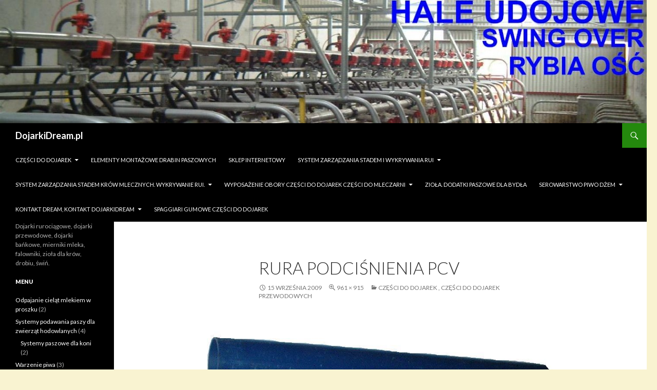

--- FILE ---
content_type: text/html; charset=UTF-8
request_url: https://dojarkidream.pl/podcisnienie-rura-podcisnieniowa-ksztaltki-pcv-podwieszenie-pompy-podcisnienia-smarownice/attachment/1101/
body_size: 9562
content:
<!DOCTYPE html> <!--[if IE 7]><html class="ie ie7" dir="ltr" lang="pl-PL" prefix="og: https://ogp.me/ns#"> <![endif]--> <!--[if IE 8]><html class="ie ie8" dir="ltr" lang="pl-PL" prefix="og: https://ogp.me/ns#"> <![endif]--> <!--[if !(IE 7) & !(IE 8)]><!--><html dir="ltr" lang="pl-PL" prefix="og: https://ogp.me/ns#"> <!--<![endif]--><head><meta charset="UTF-8"><meta name="viewport" content="width=device-width"><link rel="profile" href="https://gmpg.org/xfn/11"><link rel="pingback" href="https://dojarkidream.pl/xmlrpc.php"> <!--[if lt IE 9]> <script src="https://dojarkidream.pl/wp-content/themes/twentyfourteen/js/html5.js?ver=3.7.0"></script> <![endif]--><link media="all" href="https://dojarkidream.pl/wp-content/cache/autoptimize/css/autoptimize_a55134adcaf94c2bae252ab9688272a1.css" rel="stylesheet"><title>Rura podciśnienia PCV | DojarkiDream.pl</title><meta name="description" content="Rura podciśnienia PCV" /><meta name="robots" content="max-image-preview:large" /><link rel="canonical" href="https://dojarkidream.pl/podcisnienie-rura-podcisnieniowa-ksztaltki-pcv-podwieszenie-pompy-podcisnienia-smarownice/attachment/1101/" /><meta name="generator" content="All in One SEO (AIOSEO) 4.5.6" /><meta property="og:locale" content="pl_PL" /><meta property="og:site_name" content="DojarkiDream.pl | Dojarki rurociągowe, dojarki przewodowe, dojarki bańkowe, mierniki mleka, falowniki, zioła dla krów, drobiu, świń." /><meta property="og:type" content="article" /><meta property="og:title" content="Rura podciśnienia PCV | DojarkiDream.pl" /><meta property="og:description" content="Rura podciśnienia PCV" /><meta property="og:url" content="https://dojarkidream.pl/podcisnienie-rura-podcisnieniowa-ksztaltki-pcv-podwieszenie-pompy-podcisnienia-smarownice/attachment/1101/" /><meta property="article:published_time" content="2009-09-15T17:35:57+00:00" /><meta property="article:modified_time" content="2009-09-15T17:35:57+00:00" /><meta name="twitter:card" content="summary" /><meta name="twitter:title" content="Rura podciśnienia PCV | DojarkiDream.pl" /><meta name="twitter:description" content="Rura podciśnienia PCV" /> <script type="application/ld+json" class="aioseo-schema">{"@context":"https:\/\/schema.org","@graph":[{"@type":"BreadcrumbList","@id":"https:\/\/dojarkidream.pl\/podcisnienie-rura-podcisnieniowa-ksztaltki-pcv-podwieszenie-pompy-podcisnienia-smarownice\/attachment\/1101\/#breadcrumblist","itemListElement":[{"@type":"ListItem","@id":"https:\/\/dojarkidream.pl\/#listItem","position":1,"name":"Dom","item":"https:\/\/dojarkidream.pl\/","nextItem":"https:\/\/dojarkidream.pl\/podcisnienie-rura-podcisnieniowa-ksztaltki-pcv-podwieszenie-pompy-podcisnienia-smarownice\/attachment\/1101\/#listItem"},{"@type":"ListItem","@id":"https:\/\/dojarkidream.pl\/podcisnienie-rura-podcisnieniowa-ksztaltki-pcv-podwieszenie-pompy-podcisnienia-smarownice\/attachment\/1101\/#listItem","position":2,"name":"Rura podci\u015bnienia PCV","previousItem":"https:\/\/dojarkidream.pl\/#listItem"}]},{"@type":"ItemPage","@id":"https:\/\/dojarkidream.pl\/podcisnienie-rura-podcisnieniowa-ksztaltki-pcv-podwieszenie-pompy-podcisnienia-smarownice\/attachment\/1101\/#itempage","url":"https:\/\/dojarkidream.pl\/podcisnienie-rura-podcisnieniowa-ksztaltki-pcv-podwieszenie-pompy-podcisnienia-smarownice\/attachment\/1101\/","name":"Rura podci\u015bnienia PCV | DojarkiDream.pl","description":"Rura podci\u015bnienia PCV","inLanguage":"pl-PL","isPartOf":{"@id":"https:\/\/dojarkidream.pl\/#website"},"breadcrumb":{"@id":"https:\/\/dojarkidream.pl\/podcisnienie-rura-podcisnieniowa-ksztaltki-pcv-podwieszenie-pompy-podcisnienia-smarownice\/attachment\/1101\/#breadcrumblist"},"author":{"@id":"https:\/\/dojarkidream.pl\/author\/dream\/#author"},"creator":{"@id":"https:\/\/dojarkidream.pl\/author\/dream\/#author"},"datePublished":"2009-09-15T19:35:57+02:00","dateModified":"2009-09-15T19:35:57+02:00"},{"@type":"Organization","@id":"https:\/\/dojarkidream.pl\/#organization","name":"DojarkiDream.pl","url":"https:\/\/dojarkidream.pl\/"},{"@type":"Person","@id":"https:\/\/dojarkidream.pl\/author\/dream\/#author","url":"https:\/\/dojarkidream.pl\/author\/dream\/","name":"dream"},{"@type":"WebSite","@id":"https:\/\/dojarkidream.pl\/#website","url":"https:\/\/dojarkidream.pl\/","name":"DojarkiDream.pl","description":"Dojarki ruroci\u0105gowe, dojarki przewodowe, dojarki ba\u0144kowe, mierniki mleka, falowniki, zio\u0142a dla kr\u00f3w, drobiu, \u015bwi\u0144.","inLanguage":"pl-PL","publisher":{"@id":"https:\/\/dojarkidream.pl\/#organization"}}]}</script> <link rel='dns-prefetch' href='//fonts.googleapis.com' /><link rel='dns-prefetch' href='//s.w.org' /><link href='https://fonts.gstatic.com' crossorigin rel='preconnect' /><link href='https://sp-ao.shortpixel.ai' rel='preconnect' /><link rel="alternate" type="application/rss+xml" title="DojarkiDream.pl &raquo; Kanał z wpisami" href="https://dojarkidream.pl/feed/" /><link rel="alternate" type="application/rss+xml" title="DojarkiDream.pl &raquo; Kanał z komentarzami" href="https://dojarkidream.pl/comments/feed/" /> <script>window._wpemojiSettings = {"baseUrl":"https:\/\/s.w.org\/images\/core\/emoji\/13.0.1\/72x72\/","ext":".png","svgUrl":"https:\/\/s.w.org\/images\/core\/emoji\/13.0.1\/svg\/","svgExt":".svg","source":{"concatemoji":"https:\/\/dojarkidream.pl\/wp-includes\/js\/wp-emoji-release.min.js?ver=5.7.14"}};
			!function(e,a,t){var n,r,o,i=a.createElement("canvas"),p=i.getContext&&i.getContext("2d");function s(e,t){var a=String.fromCharCode;p.clearRect(0,0,i.width,i.height),p.fillText(a.apply(this,e),0,0);e=i.toDataURL();return p.clearRect(0,0,i.width,i.height),p.fillText(a.apply(this,t),0,0),e===i.toDataURL()}function c(e){var t=a.createElement("script");t.src=e,t.defer=t.type="text/javascript",a.getElementsByTagName("head")[0].appendChild(t)}for(o=Array("flag","emoji"),t.supports={everything:!0,everythingExceptFlag:!0},r=0;r<o.length;r++)t.supports[o[r]]=function(e){if(!p||!p.fillText)return!1;switch(p.textBaseline="top",p.font="600 32px Arial",e){case"flag":return s([127987,65039,8205,9895,65039],[127987,65039,8203,9895,65039])?!1:!s([55356,56826,55356,56819],[55356,56826,8203,55356,56819])&&!s([55356,57332,56128,56423,56128,56418,56128,56421,56128,56430,56128,56423,56128,56447],[55356,57332,8203,56128,56423,8203,56128,56418,8203,56128,56421,8203,56128,56430,8203,56128,56423,8203,56128,56447]);case"emoji":return!s([55357,56424,8205,55356,57212],[55357,56424,8203,55356,57212])}return!1}(o[r]),t.supports.everything=t.supports.everything&&t.supports[o[r]],"flag"!==o[r]&&(t.supports.everythingExceptFlag=t.supports.everythingExceptFlag&&t.supports[o[r]]);t.supports.everythingExceptFlag=t.supports.everythingExceptFlag&&!t.supports.flag,t.DOMReady=!1,t.readyCallback=function(){t.DOMReady=!0},t.supports.everything||(n=function(){t.readyCallback()},a.addEventListener?(a.addEventListener("DOMContentLoaded",n,!1),e.addEventListener("load",n,!1)):(e.attachEvent("onload",n),a.attachEvent("onreadystatechange",function(){"complete"===a.readyState&&t.readyCallback()})),(n=t.source||{}).concatemoji?c(n.concatemoji):n.wpemoji&&n.twemoji&&(c(n.twemoji),c(n.wpemoji)))}(window,document,window._wpemojiSettings);</script> <link rel='stylesheet' id='twentyfourteen-lato-css'  href='https://fonts.googleapis.com/css?family=Lato%3A300%2C400%2C700%2C900%2C300italic%2C400italic%2C700italic&#038;subset=latin%2Clatin-ext&#038;display=fallback' media='all' /> <!--[if lt IE 9]><link rel='stylesheet' id='twentyfourteen-ie-css'  href='https://dojarkidream.pl/wp-content/themes/twentyfourteen/css/ie.css?ver=20140701' media='all' /> <![endif]--> <script src='https://dojarkidream.pl/wp-includes/js/jquery/jquery.min.js?ver=3.5.1' id='jquery-core-js'></script> <link rel="https://api.w.org/" href="https://dojarkidream.pl/wp-json/" /><link rel="alternate" type="application/json" href="https://dojarkidream.pl/wp-json/wp/v2/media/302" /><link rel="EditURI" type="application/rsd+xml" title="RSD" href="https://dojarkidream.pl/xmlrpc.php?rsd" /><link rel="wlwmanifest" type="application/wlwmanifest+xml" href="https://dojarkidream.pl/wp-includes/wlwmanifest.xml" /><meta name="generator" content="WordPress 5.7.14" /><link rel='shortlink' href='https://dojarkidream.pl/?p=302' /><link rel="alternate" type="application/json+oembed" href="https://dojarkidream.pl/wp-json/oembed/1.0/embed?url=https%3A%2F%2Fdojarkidream.pl%2Fpodcisnienie-rura-podcisnieniowa-ksztaltki-pcv-podwieszenie-pompy-podcisnienia-smarownice%2Fattachment%2F1101%2F" /><link rel="alternate" type="text/xml+oembed" href="https://dojarkidream.pl/wp-json/oembed/1.0/embed?url=https%3A%2F%2Fdojarkidream.pl%2Fpodcisnienie-rura-podcisnieniowa-ksztaltki-pcv-podwieszenie-pompy-podcisnienia-smarownice%2Fattachment%2F1101%2F&#038;format=xml" /> <script>document.documentElement.className = document.documentElement.className.replace( 'no-js', 'js' );</script>  <script type="text/javascript">jQuery(document).ready(function() {
				jQuery('.car-collapse').find('.car-monthlisting').hide();
				jQuery('.car-collapse').find('.car-monthlisting:first').show();
				jQuery('.car-collapse').find('.car-yearmonth').click(function() {
					jQuery(this).next('ul').slideToggle('fast');
				});
				jQuery('.car-collapse').find('.car-toggler').click(function() {
					if ( 'Pokaż wszystkie' == jQuery(this).text() ) {
						jQuery(this).parent('.car-container').find('.car-monthlisting').show();
						jQuery(this).text('Ukryj wszystkie');
					}
					else {
						jQuery(this).parent('.car-container').find('.car-monthlisting').hide();
						jQuery(this).text('Pokaż wszystkie');
					}
					return false;
				});
			});</script> <link rel="icon" href="https://sp-ao.shortpixel.ai/client/to_auto,q_glossy,ret_img,w_32,h_32/https://dojarkidream.pl/wp-content/uploads/2015/09/cropped-dreamlogo31-32x32.jpg" sizes="32x32" /><link rel="icon" href="https://sp-ao.shortpixel.ai/client/to_auto,q_glossy,ret_img,w_192,h_192/https://dojarkidream.pl/wp-content/uploads/2015/09/cropped-dreamlogo31-192x192.jpg" sizes="192x192" /><link rel="apple-touch-icon" href="https://sp-ao.shortpixel.ai/client/to_auto,q_glossy,ret_img,w_180,h_180/https://dojarkidream.pl/wp-content/uploads/2015/09/cropped-dreamlogo31-180x180.jpg" /><meta name="msapplication-TileImage" content="https://dojarkidream.pl/wp-content/uploads/2015/09/cropped-dreamlogo31-270x270.jpg" /></head><body class="attachment attachment-template-default single single-attachment postid-302 attachmentid-302 attachment-jpeg custom-background wp-embed-responsive header-image full-width singular"><div id="page" class="hfeed site"><div id="site-header"> <a href="https://dojarkidream.pl/" rel="home"> <noscript><img decoding="async"  width="1260" height="240" alt="DojarkiDream.pl" data-src="https://sp-ao.shortpixel.ai/client/to_auto,q_glossy,ret_img,w_1260,h_240/https://dojarkidream.pl/wp-content/uploads/2015/09/cropped-ban5.jpg" class="lazyload" src="[data-uri]"><noscript><img decoding="async" src="https://sp-ao.shortpixel.ai/client/to_auto,q_glossy,ret_img,w_1260,h_240/https://dojarkidream.pl/wp-content/uploads/2015/09/cropped-ban5.jpg" width="1260" height="240" alt="DojarkiDream.pl"></noscript></noscript><img decoding="async" class="lazyload" src='data:image/svg+xml,%3Csvg%20xmlns=%22http://www.w3.org/2000/svg%22%20viewBox=%220%200%201260%20240%22%3E%3C/svg%3E' data-src="https://sp-ao.shortpixel.ai/client/to_auto,q_glossy,ret_img,w_1260,h_240/https://dojarkidream.pl/wp-content/uploads/2015/09/cropped-ban5.jpg" width="1260" height="240" alt="DojarkiDream.pl"> </a></div><header id="masthead" class="site-header" role="banner"><div class="header-main"><h1 class="site-title"><a href="https://dojarkidream.pl/" rel="home">DojarkiDream.pl</a></h1><div class="search-toggle"> <a href="#search-container" class="screen-reader-text" aria-expanded="false" aria-controls="search-container">Szukaj</a></div><nav id="primary-navigation" class="site-navigation primary-navigation" role="navigation"> <button class="menu-toggle">Menu główne</button> <a class="screen-reader-text skip-link" href="#content">Przeskocz do treści</a><div id="primary-menu" class="nav-menu"><ul><li class="page_item page-item-84 page_item_has_children"><a href="https://dojarkidream.pl/czesci-do-dojarek/">Części do dojarek</a><ul class='children'><li class="page_item page-item-1925"><a href="https://dojarkidream.pl/czesci-do-dojarek/adaptery/">adaptery. Części do dojarek</a></li><li class="page_item page-item-2057"><a href="https://dojarkidream.pl/czesci-do-dojarek/czesci-do-dojarki-dla-koz/">Części do dojarek dla Kóz</a></li><li class="page_item page-item-1877 page_item_has_children"><a href="https://dojarkidream.pl/czesci-do-dojarek/gumy-strzykowe/">części do dojarek. gumy strzykowe</a><ul class='children'><li class="page_item page-item-1879"><a href="https://dojarkidream.pl/czesci-do-dojarek/gumy-strzykowe/delaval/">Gumy strzykowe do dojarek zamienniki delaval</a></li><li class="page_item page-item-1897"><a href="https://dojarkidream.pl/czesci-do-dojarek/gumy-strzykowe/fullwood/">Gumy strzykowe do dojarek zamienniki fullwood</a></li><li class="page_item page-item-1900"><a href="https://dojarkidream.pl/czesci-do-dojarek/gumy-strzykowe/sac/">Gumy strzykowe do dojarek zamienniki sac</a></li><li class="page_item page-item-1892"><a href="https://dojarkidream.pl/czesci-do-dojarek/gumy-strzykowe/westfalia/">Gumy strzykowe do dojarek zamienniki westfalia</a></li><li class="page_item page-item-1903"><a href="https://dojarkidream.pl/czesci-do-dojarek/gumy-strzykowe/gascoigne-melotte/">Gumy strzykowe zamienniki melotte</a></li></ul></li><li class="page_item page-item-1907"><a href="https://dojarkidream.pl/czesci-do-dojarek/kubki-udojowe/">kubki udojowe do dojarek zamienniki DeLawal</a></li><li class="page_item page-item-1910 page_item_has_children"><a href="https://dojarkidream.pl/czesci-do-dojarek/pulsatory/">pulsatory do dojarek</a><ul class='children'><li class="page_item page-item-1914"><a href="https://dojarkidream.pl/czesci-do-dojarek/pulsatory/elektroniczne/">Pulsatory elektroniczne do dojarek mechanicznych</a></li><li class="page_item page-item-1912"><a href="https://dojarkidream.pl/czesci-do-dojarek/pulsatory/pneumatyczne/">Pulsatory pneumatyczne do dojarek oryginalne Interpuls</a></li></ul></li></ul></li><li class="page_item page-item-2629"><a href="https://dojarkidream.pl/elementy-konstrukcji/">Elementy montażowe drabin paszowych</a></li><li class="page_item page-item-2087"><a href="https://dojarkidream.pl/sklep-internetowy/">sklep internetowy</a></li><li class="page_item page-item-1191 page_item_has_children"><a href="https://dojarkidream.pl/mierniki-mleka/">System zarządzania stadem i wykrywania Rui</a><ul class='children'><li class="page_item page-item-1233"><a href="https://dojarkidream.pl/mierniki-mleka/mmi-basic/">LICZNIK MLEKA DO DOJARKI RUROCIĄGOWEJ i hali udojowej  MMI Basic</a></li><li class="page_item page-item-1242"><a href="https://dojarkidream.pl/mierniki-mleka/mmi-control-detacher/">System zarządzania stadem  i wykrywania rui &#8211;  miernik MLEKA DO DOJARKI RUROCIĄGOWEJ I HALI UDOJOWEJ MMI+ Control Detacher</a></li><li class="page_item page-item-1279"><a href="https://dojarkidream.pl/mierniki-mleka/m27-icar/">System zarządzania stadem i wykrywania rui &#8211; LICZNIK &#8211; miernik MLEKA M27 z ICAR</a></li><li class="page_item page-item-1290"><a href="https://dojarkidream.pl/mierniki-mleka/m37-led-icar/">System zarządzania stadem i wykrywania rui &#8211; LICZNIK miernik MLEKA M37 z ICAR DO  HALI UDOJOWEJ</a></li></ul></li><li class="page_item page-item-2023 page_item_has_children"><a href="https://dojarkidream.pl/wyposazenie-dojarni/">System zarządzania stadem krów mlecznych. Wykrywanie rui.</a><ul class='children'><li class="page_item page-item-1997"><a href="https://dojarkidream.pl/wyposazenie-dojarni/miernik-mleka-do-schladzalnikow/">Miernik mleka . Licznik mleka do schładzalnika</a></li><li class="page_item page-item-2013"><a href="https://dojarkidream.pl/wyposazenie-dojarni/pompy-podcisnieniowe/">POMPY PODCIŚNIENIOWE do dojarek</a></li><li class="page_item page-item-2044"><a href="https://dojarkidream.pl/wyposazenie-dojarni/wstepne-schladzanie-mleka/">Wstępne schładzanie mleka dojarek mechanicznych płytowy wymiennik ciepła</a></li></ul></li><li class="page_item page-item-1574 page_item_has_children"><a href="https://dojarkidream.pl/wyposazenie-obory/">Wyposażenie obory części do dojarek części do mleczarni</a><ul class='children'><li class="page_item page-item-1968 page_item_has_children"><a href="https://dojarkidream.pl/wyposazenie-obory/dojarki-bankowe/">DOJARKa konwiowa, dojarki konwiowe</a><ul class='children'><li class="page_item page-item-1986"><a href="https://dojarkidream.pl/wyposazenie-obory/dojarki-bankowe/italiana/">dojarka konwiowa przewoźna</a></li></ul></li><li class="page_item page-item-1999"><a href="https://dojarkidream.pl/wyposazenie-obory/odpajacz-pasteryzator-mleka-dla-cielat/">Odpajacz -pasteryzator mleka dla cieląt</a></li><li class="page_item page-item-1962"><a href="https://dojarkidream.pl/wyposazenie-obory/wibrator-do-silosu-z-pasza-dla-swin-kur-indykow/">WIBRATOR DO SILOSU Z PASZĄ DLA ŚWIŃ, KUR, INDYKÓW</a></li><li class="page_item page-item-1929"><a href="https://dojarkidream.pl/wyposazenie-obory/wycinak-pila-do-kiszonki-dla-krow/">Wycinak do kiszonki, piła do kiszonki dla krów</a></li><li class="page_item page-item-448"><a href="https://dojarkidream.pl/wyposazenie-obory/systemy-paszowe-dla-krow/">Systemy paszowe, systemy karmienia, systemy zadawanie pasz, Paszociągi, dla krów</a></li></ul></li><li class="page_item page-item-1955"><a href="https://dojarkidream.pl/dla-bydla/">zioła. dodatki paszowe dla bydła</a></li><li class="page_item page-item-2295 page_item_has_children"><a href="https://dojarkidream.pl/mala-mleczarnia/">Serowarstwo Piwo Dżem</a><ul class='children'><li class="page_item page-item-2301"><a href="https://dojarkidream.pl/mala-mleczarnia/maselnica-duza/">Maselnica półprzemysłowa</a></li><li class="page_item page-item-2297"><a href="https://dojarkidream.pl/mala-mleczarnia/jogurtownica/">Serowarstwo &#8211; kocioł serowarski</a></li></ul></li><li class="page_item page-item-7 page_item_has_children"><a href="https://dojarkidream.pl/kontakt/">Kontakt dream, kontakt dojarkidream</a><ul class='children'><li class="page_item page-item-3"><a href="https://dojarkidream.pl/kontakt/o-firmie/">O firmie Dream &#8211; dojarkidream</a></li></ul></li><li class="page_item page-item-2436"><a href="https://dojarkidream.pl/do-pobrania/spaggiari/">Spaggiari gumowe części do dojarek</a></li></ul></div></nav></div><div id="search-container" class="search-box-wrapper hide"><div class="search-box"><form role="search" method="get" class="search-form" action="https://dojarkidream.pl/"> <label> <span class="screen-reader-text">Szukaj:</span> <input type="search" class="search-field" placeholder="Szukaj &hellip;" value="" name="s" /> </label> <input type="submit" class="search-submit" value="Szukaj" /></form></div></div></header><div id="main" class="site-main"><section id="primary" class="content-area image-attachment"><div id="content" class="site-content" role="main"><article id="post-302" class="post-302 attachment type-attachment status-inherit hentry"><header class="entry-header"><h1 class="entry-title">Rura podciśnienia PCV</h1><div class="entry-meta"> <span class="entry-date"><time class="entry-date" datetime="2009-09-15T19:35:57+02:00">15 września 2009</time></span> <span class="full-size-link"><a href="https://dojarkidream.pl/wp-content/uploads/2009/09/1101.jpg">961 &times; 915</a></span> <span class="parent-post-link"><a href="https://dojarkidream.pl/podcisnienie-rura-podcisnieniowa-ksztaltki-pcv-podwieszenie-pompy-podcisnienia-smarownice/" rel="gallery">części do dojarek , części do dojarek przewodowych</a></span></div></header><div class="entry-content"><div class="entry-attachment"><div class="attachment"> <a href="https://dojarkidream.pl/podcisnienie-rura-podcisnieniowa-ksztaltki-pcv-podwieszenie-pompy-podcisnienia-smarownice/attachment/1102/" rel="attachment"><noscript><img decoding="async" width="810" height="771"   alt="" data-srcset="https://sp-ao.shortpixel.ai/client/to_auto,q_glossy,ret_img,w_961/https://dojarkidream.pl/wp-content/uploads/2009/09/1101.jpg 961w, https://sp-ao.shortpixel.ai/client/to_auto,q_glossy,ret_img,w_300/https://dojarkidream.pl/wp-content/uploads/2009/09/1101-300x285.jpg 300w"  data-src="https://sp-ao.shortpixel.ai/client/to_auto,q_glossy,ret_img,w_810,h_771/https://dojarkidream.pl/wp-content/uploads/2009/09/1101.jpg" data-sizes="(max-width: 810px) 100vw, 810px" class="attachment-810x810 size-810x810 lazyload" src="[data-uri]" /><noscript><img decoding="async" width="810" height="771" src="https://sp-ao.shortpixel.ai/client/to_auto,q_glossy,ret_img,w_810,h_771/https://dojarkidream.pl/wp-content/uploads/2009/09/1101.jpg" class="attachment-810x810 size-810x810" alt="" srcset="https://sp-ao.shortpixel.ai/client/to_auto,q_glossy,ret_img,w_961/https://dojarkidream.pl/wp-content/uploads/2009/09/1101.jpg 961w, https://sp-ao.shortpixel.ai/client/to_auto,q_glossy,ret_img,w_300/https://dojarkidream.pl/wp-content/uploads/2009/09/1101-300x285.jpg 300w" sizes="(max-width: 810px) 100vw, 810px" /></noscript></noscript><img decoding="async" width="810" height="771" src='data:image/svg+xml,%3Csvg%20xmlns=%22http://www.w3.org/2000/svg%22%20viewBox=%220%200%20810%20771%22%3E%3C/svg%3E' data-src="https://sp-ao.shortpixel.ai/client/to_auto,q_glossy,ret_img,w_810,h_771/https://dojarkidream.pl/wp-content/uploads/2009/09/1101.jpg" class="lazyload attachment-810x810 size-810x810" alt="" data-srcset="https://sp-ao.shortpixel.ai/client/to_auto,q_glossy,ret_img,w_961/https://dojarkidream.pl/wp-content/uploads/2009/09/1101.jpg 961w, https://sp-ao.shortpixel.ai/client/to_auto,q_glossy,ret_img,w_300/https://dojarkidream.pl/wp-content/uploads/2009/09/1101-300x285.jpg 300w" data-sizes="(max-width: 810px) 100vw, 810px" /></a></div><div class="entry-caption"><p>Rura podciśnienia PCV</p></div></div><p>Rura podciśnienia PCV</p></div></article><nav id="image-navigation" class="navigation image-navigation"><div class="nav-links"> <a href='https://dojarkidream.pl/podcisnienie-rura-podcisnieniowa-ksztaltki-pcv-podwieszenie-pompy-podcisnienia-smarownice/attachment/1102/'><div class="next-image">Następny obrazek</div></a></div></nav><div id="comments" class="comments-area"></div></div></section><div id="secondary"><h2 class="site-description">Dojarki rurociągowe, dojarki przewodowe, dojarki bańkowe, mierniki mleka, falowniki, zioła dla krów, drobiu, świń.</h2><div id="primary-sidebar" class="primary-sidebar widget-area" role="complementary"><aside id="categories-3" class="widget widget_categories"><h1 class="widget-title">Menu</h1><nav role="navigation" aria-label="Menu"><ul><li class="cat-item cat-item-57"><a href="https://dojarkidream.pl/dojarki/odpajanie-cielat-mlekiem-w-proszku/" title="Odpajacz - pasteryzator lub mieszalnik mleka dla cieląt, ">Odpajanie cieląt mlekiem w proszku</a> (2)</li><li class="cat-item cat-item-78"><a href="https://dojarkidream.pl/dojarki/systemy-podawania-paszy/" title="Systemy podawania paszy dla koni, krów, owiec.">Systemy podawania paszy dla zwierząt hodowlanych</a> (4)<ul class='children'><li class="cat-item cat-item-74"><a href="https://dojarkidream.pl/dojarki/systemy-podawania-paszy/systemy-paszowe-dla-koni/" title="Podawania paszy dla koni w stajniach i pojedynczych boksach.">Systemy paszowe dla koni</a> (2)</li></ul></li><li class="cat-item cat-item-108"><a href="https://dojarkidream.pl/dojarki/warzenie-piwa/">Warzenie piwa</a> (3)</li><li class="cat-item cat-item-50"><a href="https://dojarkidream.pl/dojarki/wentylatory-smiglowe/" title="Wentylatory poziome, typu helikopter.">Wentylatory Śmigłowe</a> (1)<ul class='children'><li class="cat-item cat-item-51"><a href="https://dojarkidream.pl/dojarki/wentylatory-smiglowe/wentylacja-do-obory/" title="Wentylatory pionowe i poziome do obór.">Wentylacja do obory</a> (1)<ul class='children'><li class="cat-item cat-item-52"><a href="https://dojarkidream.pl/dojarki/wentylatory-smiglowe/wentylacja-do-obory/wentylatory-osiowe-do-obory/" title="Wentylatory z żaluzjami lub dwustronnie z siatką podsufitowe do obory">Wentylatory Osiowe do obory</a> (1)</li><li class="cat-item cat-item-53"><a href="https://dojarkidream.pl/dojarki/wentylatory-smiglowe/wentylacja-do-obory/wentylatory-poziome-interpuls/" title="Wentylatory poziome typu helikopter">Wentylatory Poziome</a> (1)</li></ul></li></ul></li><li class="cat-item cat-item-79"><a href="https://dojarkidream.pl/dojarki/wyposazenie-budynkow-inwentarskich/" title="Wyposażenie budynków inwentarskich">Wyposażenie budynków inwentarskich</a> (37)<ul class='children'><li class="cat-item cat-item-56"><a href="https://dojarkidream.pl/dojarki/wyposazenie-budynkow-inwentarskich/wibrator-do-silosu/" title="Wibrator do silosu z paszą zapobiega zawieszaniu się paszy w silosie.">Wibrator do silosu</a> (1)</li><li class="cat-item cat-item-75"><a href="https://dojarkidream.pl/dojarki/wyposazenie-budynkow-inwentarskich/wodomierz/" title="Wodomierz do pomiaru ilości przepływającej wody lub innych płynów,">Wodomierz</a> (1)</li><li class="cat-item cat-item-1"><a href="https://dojarkidream.pl/dojarki/wyposazenie-budynkow-inwentarskich/wycinak-do-kiszonki-dla-krow/" title="Wycinak do kiszonki dla krów">Wycinak do kiszonki dla krów</a> (3)</li><li class="cat-item cat-item-80"><a href="https://dojarkidream.pl/dojarki/wyposazenie-budynkow-inwentarskich/wyposazenie-obory/" title="Wyposażenie obory od dojarki po wygrodzenia i drabiny paszowe.">Wyposażenie obory</a> (33)<ul class='children'><li class="cat-item cat-item-3"><a href="https://dojarkidream.pl/dojarki/wyposazenie-budynkow-inwentarskich/wyposazenie-obory/czesci-do-dojarek/" title="Katalog części do dojarek, części do dojarek.">Części do dojarek</a> (30)<ul class='children'><li class="cat-item cat-item-55"><a href="https://dojarkidream.pl/dojarki/wyposazenie-budynkow-inwentarskich/wyposazenie-obory/czesci-do-dojarek/hale-udojowe-dla-krow/" title="Hale udojowe dla krów">Hale udojowe dla krów</a> (28)<ul class='children'><li class="cat-item cat-item-8"><a href="https://dojarkidream.pl/dojarki/wyposazenie-budynkow-inwentarskich/wyposazenie-obory/czesci-do-dojarek/hale-udojowe-dla-krow/dojarki-dla-krow-swing-over/" title="Dojarki typu hala swingover.">Dojarki dla krów Swing-over</a> (23)</li><li class="cat-item cat-item-9"><a href="https://dojarkidream.pl/dojarki/wyposazenie-budynkow-inwentarskich/wyposazenie-obory/czesci-do-dojarek/hale-udojowe-dla-krow/dojarki-pearson/" title="Irlandzkie dojarki typu hala swingover">Dojarki Pearson</a> (21)</li><li class="cat-item cat-item-49"><a href="https://dojarkidream.pl/dojarki/wyposazenie-budynkow-inwentarskich/wyposazenie-obory/czesci-do-dojarek/hale-udojowe-dla-krow/dojarnia-karuzelowa/" title="Hala udojowa typu karuzela">Dojarnia Karuzelowa</a> (22)</li><li class="cat-item cat-item-32"><a href="https://dojarkidream.pl/dojarki/wyposazenie-budynkow-inwentarskich/wyposazenie-obory/czesci-do-dojarek/hale-udojowe-dla-krow/falownik-do-dojarki-dla-krow/" title="Falownik do sterowania silnikiem pompy podciśnieniowej dojarki mechanicznej.">Falownik do dojarki dla krów</a> (6)</li><li class="cat-item cat-item-60"><a href="https://dojarkidream.pl/dojarki/wyposazenie-budynkow-inwentarskich/wyposazenie-obory/czesci-do-dojarek/hale-udojowe-dla-krow/liczniki-mleka-panazoo/" title="Elektroniczny pomiar mleka w halach udojowych, ICAR">Liczniki Mleka PanaZoo do dojarki dla krów</a> (5)</li><li class="cat-item cat-item-62"><a href="https://dojarkidream.pl/dojarki/wyposazenie-budynkow-inwentarskich/wyposazenie-obory/czesci-do-dojarek/hale-udojowe-dla-krow/podcisnieniowa-pompa-turbinowa/" title="Turbinowa pompa podciśnieniowa , bez smarowania.">Podciśnieniowa Pompa Turbinowa</a> (3)</li><li class="cat-item cat-item-63"><a href="https://dojarkidream.pl/dojarki/wyposazenie-budynkow-inwentarskich/wyposazenie-obory/czesci-do-dojarek/hale-udojowe-dla-krow/pompa-podcisnieniowa-bez-lopatkowa-air-force-af60/" title="Pompa podciśnieniowa typu Rootsa, bez łopatek,">Pompa Podciśnieniowa bez łopatkowa AIR FORCE AF60</a> (4)</li><li class="cat-item cat-item-48"><a href="https://dojarkidream.pl/dojarki/wyposazenie-budynkow-inwentarskich/wyposazenie-obory/czesci-do-dojarek/hale-udojowe-dla-krow/przewozna-dojarka-konwiowa-bankowa-interpuls/" title="Przewoźna Dojarka bańkowa, przewoźna dojarka konwiowa. ">Przewoźna Dojarka Konwiowa</a> (7)</li><li class="cat-item cat-item-6"><a href="https://dojarkidream.pl/dojarki/wyposazenie-budynkow-inwentarskich/wyposazenie-obory/czesci-do-dojarek/hale-udojowe-dla-krow/pulsacja-w-dojarkach-mechanicznych/" title="Pulsacja w dojarkach mechanicznych">Pulsacja w dojarkach mechanicznych</a> (6)</li><li class="cat-item cat-item-5"><a href="https://dojarkidream.pl/dojarki/wyposazenie-budynkow-inwentarskich/wyposazenie-obory/czesci-do-dojarek/hale-udojowe-dla-krow/wstepne-schladzanie-mleka/" title="Wstępne schładzanie mleka. Podgrzewanie wody pitnej dla krów">Wstępne schładzanie mleka</a> (8)</li></ul></li><li class="cat-item cat-item-72"><a href="https://dojarkidream.pl/dojarki/wyposazenie-budynkow-inwentarskich/wyposazenie-obory/czesci-do-dojarek/wloskie-gumy-strzykowe/" title="Gumy strzykowe z gumy i silikonu produkcji firmy Spaggiari.">Włoskie Gumy Strzykowe</a> (2)</li></ul></li><li class="cat-item cat-item-90"><a href="https://dojarkidream.pl/dojarki/wyposazenie-budynkow-inwentarskich/wyposazenie-obory/dojarek/" title="Dojarek rurociągowych, konwiowych ...">dojarek</a> (24)</li><li class="cat-item cat-item-88"><a href="https://dojarkidream.pl/dojarki/wyposazenie-budynkow-inwentarskich/wyposazenie-obory/dojarka/" title="Dojarka rurociągowa i hala udojowa.">dojarka</a> (25)</li><li class="cat-item cat-item-94"><a href="https://dojarkidream.pl/dojarki/wyposazenie-budynkow-inwentarskich/wyposazenie-obory/dojarka-do-mleka/" title="Dojarka do mleka, dojarka przewodowa, dojarka rurociągowa, hala udojowa ">dojarka do mleka</a> (27)</li><li class="cat-item cat-item-81"><a href="https://dojarkidream.pl/dojarki/wyposazenie-budynkow-inwentarskich/wyposazenie-obory/dojarka-konwiowa/" title="Dojarka konwiowa, aparat udojowy pompa podciśnieniowa, kurki mleka i podciśnienia.">Dojarka konwiowa</a> (23)</li><li class="cat-item cat-item-93"><a href="https://dojarkidream.pl/dojarki/wyposazenie-budynkow-inwentarskich/wyposazenie-obory/dojarka-przewodowa/" title="Dojarka przewodowa, dojarka rurociągowa">dojarka przewodowa</a> (26)</li><li class="cat-item cat-item-85"><a href="https://dojarkidream.pl/dojarki/wyposazenie-budynkow-inwentarskich/wyposazenie-obory/dojarka-rurociagowa/" title="Dojarka rurociągowa.">Dojarka rurociągowa</a> (23)</li><li class="cat-item cat-item-89"><a href="https://dojarkidream.pl/dojarki/wyposazenie-budynkow-inwentarskich/wyposazenie-obory/dojarki/" title="Dojarki rurociągowe, konwiowe, hale udojowe">dojarki</a> (28)</li><li class="cat-item cat-item-101"><a href="https://dojarkidream.pl/dojarki/wyposazenie-budynkow-inwentarskich/wyposazenie-obory/dojarki-do-koz/" title="dojarki do kóz, dojarki przewodowe, dojarki hale udojowe">dojarki do kóz</a> (27)</li><li class="cat-item cat-item-95"><a href="https://dojarkidream.pl/dojarki/wyposazenie-budynkow-inwentarskich/wyposazenie-obory/dojarki-do-mleka/" title="Dojarki do mleka, dojarki przewodowe, dojarki rurociągowe, hale udojowe.">dojarki do mleka</a> (29)</li><li class="cat-item cat-item-82"><a href="https://dojarkidream.pl/dojarki/wyposazenie-budynkow-inwentarskich/wyposazenie-obory/drabiny-paszowe-dla-bydla/" title="Drabiny paszowe i drabiny samozatrzaskowe dla bydła ">Drabiny paszowe dla bydła</a> (2)</li><li class="cat-item cat-item-114"><a href="https://dojarkidream.pl/dojarki/wyposazenie-budynkow-inwentarskich/wyposazenie-obory/kolektory-udojowe/" title="Oryginalne kolektory Interpuls. Orbiter , Lunic">Kolektory udojowe</a> (1)</li><li class="cat-item cat-item-96"><a href="https://dojarkidream.pl/dojarki/wyposazenie-budynkow-inwentarskich/wyposazenie-obory/maselnica-elektryczna/" title="maselnica elektryczna do produkcji masła w domu w małej mleczarni">maselnica elektryczna</a> (4)</li><li class="cat-item cat-item-84"><a href="https://dojarkidream.pl/dojarki/wyposazenie-budynkow-inwentarskich/wyposazenie-obory/pompy-podcisnieniowe/" title="Pompy podciśnieniowe do dojarki rurociągowej, hali udojowej. Układ podciśnienia.">Pompy podciśnieniowe</a> (3)</li><li class="cat-item cat-item-112"><a href="https://dojarkidream.pl/dojarki/wyposazenie-budynkow-inwentarskich/wyposazenie-obory/przewod-mleczny-gumowy-jak-delaval/" title="Przewód mleczny gumowy zamiennik DeLaval">Przewód mleczny gumowy jak DeLaval</a> (1)</li><li class="cat-item cat-item-111"><a href="https://dojarkidream.pl/dojarki/wyposazenie-budynkow-inwentarskich/wyposazenie-obory/przewod-mleczny-pcv/" title="Przewód mleczny PCV, elastyczny.">Przewód mleczny PCV</a> (1)</li><li class="cat-item cat-item-87"><a href="https://dojarkidream.pl/dojarki/wyposazenie-budynkow-inwentarskich/wyposazenie-obory/przewody-podcisnienia/" title="Przewody podciśnienia do dojarki rurociągowej, Przewody podciśnienia do hali udojowej">Przewody podciśnienia</a> (2)</li><li class="cat-item cat-item-99"><a href="https://dojarkidream.pl/dojarki/wyposazenie-budynkow-inwentarskich/wyposazenie-obory/pulsator/" title="pulsator, dojarka przewodowa, dojarka konwiowa, dojarka rurociągowa, hala udojowa">Pulsator</a> (2)</li><li class="cat-item cat-item-102"><a href="https://dojarkidream.pl/dojarki/wyposazenie-budynkow-inwentarskich/wyposazenie-obory/pulsatory-do-dojarek/" title="pulsatory do dojarek przewodowych, pulsatory do dojarek konwiowych, pulsatory do dojarek hale udojowe">pulsatory do dojarek</a> (2)</li><li class="cat-item cat-item-100"><a href="https://dojarkidream.pl/dojarki/wyposazenie-budynkow-inwentarskich/wyposazenie-obory/pulsatory-do-dojarki/" title="pulsatory do dojarki przewodowej, pulsatory do dojarki rurociągowej, pulsatory do dojarki hala udojowa">pulsatory do dojarki</a> (2)</li><li class="cat-item cat-item-98"><a href="https://dojarkidream.pl/dojarki/wyposazenie-budynkow-inwentarskich/wyposazenie-obory/plytowy-wymiennik-ciepla/" title="płytowy wymiennik ciepła, odzysk ciepła, podgrzewanie wody">płytowy wymiennik ciepła</a> (3)</li><li class="cat-item cat-item-86"><a href="https://dojarkidream.pl/dojarki/wyposazenie-budynkow-inwentarskich/wyposazenie-obory/schladzalnik-do-mleka/" title="Licznik do schładzalnika do mleka ">Schładzalnik do mleka</a> (7)</li><li class="cat-item cat-item-110"><a href="https://dojarkidream.pl/dojarki/wyposazenie-budynkow-inwentarskich/wyposazenie-obory/waz-mleczny/" title="Wąż mleczny z PVC do - dojarka do mleka">Wąż mleczny</a> (1)</li><li class="cat-item cat-item-113"><a href="https://dojarkidream.pl/dojarki/wyposazenie-budynkow-inwentarskich/wyposazenie-obory/waz-prozniowy-gumowy/" title="wąż próżniowy gumowy pojedynczy i podwójny">Wąż próżniowy gumowy</a> (1)</li><li class="cat-item cat-item-92"><a href="https://dojarkidream.pl/dojarki/wyposazenie-budynkow-inwentarskich/wyposazenie-obory/wycinak-do-kiszonek/" title="Wycinak do kiszonek dla krów">wycinak do kiszonek</a> (2)</li><li class="cat-item cat-item-91"><a href="https://dojarkidream.pl/dojarki/wyposazenie-budynkow-inwentarskich/wyposazenie-obory/wycinaki-do-kiszonek/" title="Wycinaki do kiszonek ">wycinaki do kiszonek</a> (2)</li><li class="cat-item cat-item-83"><a href="https://dojarkidream.pl/dojarki/wyposazenie-budynkow-inwentarskich/wyposazenie-obory/zlacza-do-wygrodzen-w-oborach/" title="Złącza do hal udojowych, złącza do drabin paszowych, złącza do samozatrzskowych drabin paszowych ">Złącza do wygrodzeń w oborach</a> (2)</li></ul></li><li class="cat-item cat-item-73"><a href="https://dojarkidream.pl/dojarki/wyposazenie-budynkow-inwentarskich/wloskie-pulsatory-pneumatyczne/" title="Włoskie pulsatory pneumatyczne do hal udojowych, dojarek rurociągowych, dojarek bańkowych. ">Włoskie pulsatory pneumatyczne</a> (12)<ul class='children'><li class="cat-item cat-item-47"><a href="https://dojarkidream.pl/dojarki/wyposazenie-budynkow-inwentarskich/wloskie-pulsatory-pneumatyczne/armatura-spozywcza/" title="Sprzęt do obróbki mleka, produkcji jogurtów, sera, serów, masła.  ">Armatura spożywcza ze stali kwasoodpornej.</a> (11)<ul class='children'><li class="cat-item cat-item-68"><a href="https://dojarkidream.pl/dojarki/wyposazenie-budynkow-inwentarskich/wloskie-pulsatory-pneumatyczne/armatura-spozywcza/wyposazenie-malych-mleczarni/" title="Wyposażenie małych mleczarni">Wyposażenie małych mleczarni</a> (11)<ul class='children'><li class="cat-item cat-item-59"><a href="https://dojarkidream.pl/dojarki/wyposazenie-budynkow-inwentarskich/wloskie-pulsatory-pneumatyczne/armatura-spozywcza/wyposazenie-malych-mleczarni/maselnica/" title="Maselnica do produkcji masła w małych mleczarniach.">Maselnica</a> (8)</li><li class="cat-item cat-item-70"><a href="https://dojarkidream.pl/dojarki/wyposazenie-budynkow-inwentarskich/wloskie-pulsatory-pneumatyczne/armatura-spozywcza/wyposazenie-malych-mleczarni/miernik-mleka/" title="Licznik mleka do schładzalnika, do beczkowozu, do mleczarni.">Miernik mleka</a> (6)<ul class='children'><li class="cat-item cat-item-61"><a href="https://dojarkidream.pl/dojarki/wyposazenie-budynkow-inwentarskich/wloskie-pulsatory-pneumatyczne/armatura-spozywcza/wyposazenie-malych-mleczarni/miernik-mleka/licznik-mleka-do-schladzalnikow/" title="Turbinowy miernik ilości mleka spuszczanego ze schładzalników. ">Licznik mleka do schładzalników</a> (5)</li></ul></li><li class="cat-item cat-item-77"><a href="https://dojarkidream.pl/dojarki/wyposazenie-budynkow-inwentarskich/wloskie-pulsatory-pneumatyczne/armatura-spozywcza/wyposazenie-malych-mleczarni/mleczarnia/" title="Sprzęt do obróbki mleka, produkcji jogurtów, sera, serów.">Mleczarnia</a> (10)<ul class='children'><li class="cat-item cat-item-109"><a href="https://dojarkidream.pl/dojarki/wyposazenie-budynkow-inwentarskich/wloskie-pulsatory-pneumatyczne/armatura-spozywcza/wyposazenie-malych-mleczarni/mleczarnia/kociol-serowarski/" title="Kocioł serowarski, kocioł do sera na gaz">Kocioł serowarski</a> (8)</li><li class="cat-item cat-item-103"><a href="https://dojarkidream.pl/dojarki/wyposazenie-budynkow-inwentarskich/wloskie-pulsatory-pneumatyczne/armatura-spozywcza/wyposazenie-malych-mleczarni/mleczarnia/maselnica-do-robienia-masla/" title="maselnica do robienia masła w domu">maselnica do robienia masła</a> (7)</li><li class="cat-item cat-item-97"><a href="https://dojarkidream.pl/dojarki/wyposazenie-budynkow-inwentarskich/wloskie-pulsatory-pneumatyczne/armatura-spozywcza/wyposazenie-malych-mleczarni/mleczarnia/pasteryzator/" title="Pasteryzator do mleka, pasteryzator do soków">pasteryzator</a> (7)</li></ul></li></ul></li></ul></li></ul></li></ul></li><li class="cat-item cat-item-40"><a href="https://dojarkidream.pl/dojarki/ziola-i-dodatki-paszowe/" title="Zioła i dodatki paszowe - Krowy">Zioła i dodatki paszowe &#8211; Krowy</a> (1)</li></ul></nav></aside><aside id="search-3" class="widget widget_search"><h1 class="widget-title">Szukaj na stronie</h1><form role="search" method="get" class="search-form" action="https://dojarkidream.pl/"> <label> <span class="screen-reader-text">Szukaj:</span> <input type="search" class="search-field" placeholder="Szukaj &hellip;" value="" name="s" /> </label> <input type="submit" class="search-submit" value="Szukaj" /></form></aside><aside id="text-3" class="widget widget_text"><h1 class="widget-title">Polecane strony</h1><div class="textwidget"><p>Ejsmont.pl - <a href="http://ejsmont.pl/" title="Architektura wnętrz">projektowanie wnętrz</a><br /> - projektanci wnętrz</p><p>Drim.pl  - <a href="http://www.drim.pl/" title="Modelarstwo, Modele do Sklejania">sklep modelarski</a><br /> - <a href="http://www.drim.pl/MODELE-DO-SKLEJANIA%282,17215,%29.aspx">modele do sklejania</a></p></div></aside></div></div></div><footer id="colophon" class="site-footer" role="contentinfo"><div class="site-info"> <a href="https://pl.wordpress.org/" class="imprint"> Dumnie wspierane przez WordPressa </a></div></footer></div> <noscript><style>.lazyload{display:none;}</style></noscript><script data-noptimize="1">window.lazySizesConfig=window.lazySizesConfig||{};window.lazySizesConfig.loadMode=1;</script><script async data-noptimize="1" src='https://dojarkidream.pl/wp-content/plugins/autoptimize/classes/external/js/lazysizes.min.js?ao_version=3.1.10'></script> <script id='wp-jquery-lightbox-js-extra'>var JQLBSettings = {"fitToScreen":"0","resizeSpeed":"400","displayDownloadLink":"0","navbarOnTop":"0","loopImages":"","resizeCenter":"","marginSize":"","linkTarget":"","help":"","prevLinkTitle":"previous image","nextLinkTitle":"next image","prevLinkText":"\u00ab Previous","nextLinkText":"Next \u00bb","closeTitle":"close image gallery","image":"Image ","of":" of ","download":"Download","jqlb_overlay_opacity":"80","jqlb_overlay_color":"#000000","jqlb_overlay_close":"1","jqlb_border_width":"10","jqlb_border_color":"#ffffff","jqlb_border_radius":"0","jqlb_image_info_background_transparency":"100","jqlb_image_info_bg_color":"#ffffff","jqlb_image_info_text_color":"#000000","jqlb_image_info_text_fontsize":"10","jqlb_show_text_for_image":"1","jqlb_next_image_title":"next image","jqlb_previous_image_title":"previous image","jqlb_next_button_image":"https:\/\/dojarkidream.pl\/wp-content\/plugins\/wp-lightbox-2\/styles\/images\/pl_PL\/next.gif","jqlb_previous_button_image":"https:\/\/dojarkidream.pl\/wp-content\/plugins\/wp-lightbox-2\/styles\/images\/pl_PL\/prev.gif","jqlb_maximum_width":"","jqlb_maximum_height":"","jqlb_show_close_button":"1","jqlb_close_image_title":"close image gallery","jqlb_close_image_max_heght":"22","jqlb_image_for_close_lightbox":"https:\/\/dojarkidream.pl\/wp-content\/plugins\/wp-lightbox-2\/styles\/images\/pl_PL\/closelabel.gif","jqlb_keyboard_navigation":"1","jqlb_popup_size_fix":"0"};</script> <script id='smush-lazy-load-js-after'>lazySizes.cfg.nativeLoading={setLoadingAttribute:false,disableListeners:{scroll:true}};lazySizes.init();</script> <script defer src="https://dojarkidream.pl/wp-content/cache/autoptimize/js/autoptimize_d957f6848d2357fd4b9264090a2e505b.js"></script></body></html>